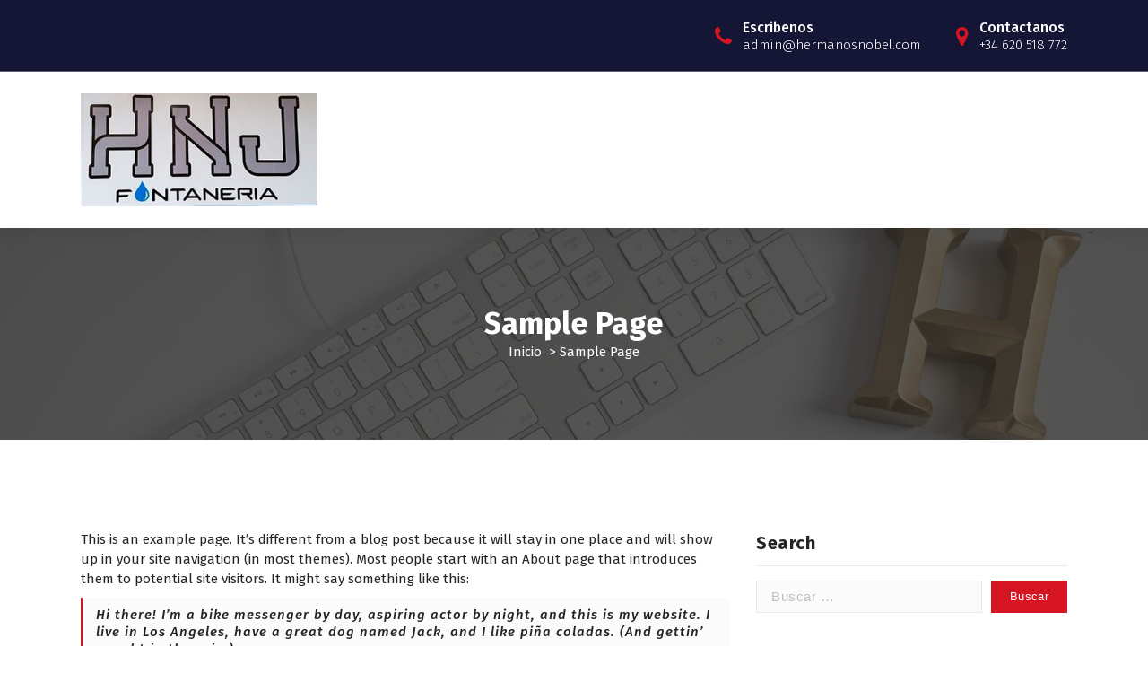

--- FILE ---
content_type: text/html; charset=UTF-8
request_url: http://hermanosnobel.com/sample-page
body_size: 5384
content:
<!DOCTYPE html>
<html lang="es">
	<head>
		<meta charset="UTF-8">
		<meta name="viewport" content="width=device-width, initial-scale=1">
		<link rel="profile" href="http://gmpg.org/xfn/11">
					<link rel="pingback" href="http://hermanosnobel.com/xmlrpc.php">
		
		<title>Sample Page &#8211; HNJ </title>
<link rel='dns-prefetch' href='//fonts.googleapis.com' />
<link rel='dns-prefetch' href='//s.w.org' />
<link rel="alternate" type="application/rss+xml" title="HNJ  &raquo; Feed" href="http://hermanosnobel.com/feed" />
<link rel="alternate" type="application/rss+xml" title="HNJ  &raquo; Feed de los comentarios" href="http://hermanosnobel.com/comments/feed" />
<link rel="alternate" type="application/rss+xml" title="HNJ  &raquo; Comentario Sample Page del feed" href="http://hermanosnobel.com/sample-page/feed" />
		<script type="text/javascript">
			window._wpemojiSettings = {"baseUrl":"https:\/\/s.w.org\/images\/core\/emoji\/13.0.1\/72x72\/","ext":".png","svgUrl":"https:\/\/s.w.org\/images\/core\/emoji\/13.0.1\/svg\/","svgExt":".svg","source":{"concatemoji":"http:\/\/hermanosnobel.com\/wp-includes\/js\/wp-emoji-release.min.js?ver=5.6.16"}};
			!function(e,a,t){var n,r,o,i=a.createElement("canvas"),p=i.getContext&&i.getContext("2d");function s(e,t){var a=String.fromCharCode;p.clearRect(0,0,i.width,i.height),p.fillText(a.apply(this,e),0,0);e=i.toDataURL();return p.clearRect(0,0,i.width,i.height),p.fillText(a.apply(this,t),0,0),e===i.toDataURL()}function c(e){var t=a.createElement("script");t.src=e,t.defer=t.type="text/javascript",a.getElementsByTagName("head")[0].appendChild(t)}for(o=Array("flag","emoji"),t.supports={everything:!0,everythingExceptFlag:!0},r=0;r<o.length;r++)t.supports[o[r]]=function(e){if(!p||!p.fillText)return!1;switch(p.textBaseline="top",p.font="600 32px Arial",e){case"flag":return s([127987,65039,8205,9895,65039],[127987,65039,8203,9895,65039])?!1:!s([55356,56826,55356,56819],[55356,56826,8203,55356,56819])&&!s([55356,57332,56128,56423,56128,56418,56128,56421,56128,56430,56128,56423,56128,56447],[55356,57332,8203,56128,56423,8203,56128,56418,8203,56128,56421,8203,56128,56430,8203,56128,56423,8203,56128,56447]);case"emoji":return!s([55357,56424,8205,55356,57212],[55357,56424,8203,55356,57212])}return!1}(o[r]),t.supports.everything=t.supports.everything&&t.supports[o[r]],"flag"!==o[r]&&(t.supports.everythingExceptFlag=t.supports.everythingExceptFlag&&t.supports[o[r]]);t.supports.everythingExceptFlag=t.supports.everythingExceptFlag&&!t.supports.flag,t.DOMReady=!1,t.readyCallback=function(){t.DOMReady=!0},t.supports.everything||(n=function(){t.readyCallback()},a.addEventListener?(a.addEventListener("DOMContentLoaded",n,!1),e.addEventListener("load",n,!1)):(e.attachEvent("onload",n),a.attachEvent("onreadystatechange",function(){"complete"===a.readyState&&t.readyCallback()})),(n=t.source||{}).concatemoji?c(n.concatemoji):n.wpemoji&&n.twemoji&&(c(n.twemoji),c(n.wpemoji)))}(window,document,window._wpemojiSettings);
		</script>
		<style type="text/css">
img.wp-smiley,
img.emoji {
	display: inline !important;
	border: none !important;
	box-shadow: none !important;
	height: 1em !important;
	width: 1em !important;
	margin: 0 .07em !important;
	vertical-align: -0.1em !important;
	background: none !important;
	padding: 0 !important;
}
</style>
	<link rel='stylesheet' id='wp-block-library-css'  href='http://hermanosnobel.com/wp-includes/css/dist/block-library/style.min.css?ver=5.6.16' type='text/css' media='all' />
<link rel='stylesheet' id='owl-theme-default-min-css'  href='http://hermanosnobel.com/wp-content/themes/avril/assets/css/owl.theme.default.min.css?ver=5.6.16' type='text/css' media='all' />
<link rel='stylesheet' id='font-awesome-css'  href='http://hermanosnobel.com/wp-content/themes/avril/assets/css/fonts/font-awesome/css/font-awesome.min.css?ver=5.6.16' type='text/css' media='all' />
<link rel='stylesheet' id='avril-editor-style-css'  href='http://hermanosnobel.com/wp-content/themes/avril/assets/css/editor-style.css?ver=5.6.16' type='text/css' media='all' />
<link rel='stylesheet' id='avril-default-css'  href='http://hermanosnobel.com/wp-content/themes/avril/assets/css/color/default.css?ver=5.6.16' type='text/css' media='all' />
<link rel='stylesheet' id='avril-theme-css-css'  href='http://hermanosnobel.com/wp-content/themes/avril/assets/css/theme.css?ver=5.6.16' type='text/css' media='all' />
<link rel='stylesheet' id='avril-menus-css'  href='http://hermanosnobel.com/wp-content/themes/avril/assets/css/menu.css?ver=5.6.16' type='text/css' media='all' />
<link rel='stylesheet' id='avril-widgets-css'  href='http://hermanosnobel.com/wp-content/themes/avril/assets/css/widgets.css?ver=5.6.16' type='text/css' media='all' />
<link rel='stylesheet' id='avril-main-css'  href='http://hermanosnobel.com/wp-content/themes/avril/assets/css/main.css?ver=5.6.16' type='text/css' media='all' />
<link rel='stylesheet' id='avril-media-query-css'  href='http://hermanosnobel.com/wp-content/themes/avril/assets/css/responsive.css?ver=5.6.16' type='text/css' media='all' />
<link rel='stylesheet' id='avril-style-css'  href='http://hermanosnobel.com/wp-content/themes/avril/style.css?ver=5.6.16' type='text/css' media='all' />
<style id='avril-style-inline-css' type='text/css'>
.breadcrumb-content {
					min-height: 236px;
				}
.breadcrumb-area {
					background-image: url(http://hermanosnobel.com/wp-content/themes/avril/assets/images/bg/breadcrumbg.jpg);
					background-attachment: scroll;
				}

.logo img, .mobile-logo img {
					max-width: 264px;
				}
 body{ 
			font-size: 15px;
			line-height: 1.5;
			text-transform: inherit;
			font-style: inherit;
		}
 h1{ 
				font-size: px;
				line-height: ;
				text-transform: inherit;
				font-style: inherit;
			}
 h2{ 
				font-size: px;
				line-height: ;
				text-transform: inherit;
				font-style: inherit;
			}
 h3{ 
				font-size: px;
				line-height: ;
				text-transform: inherit;
				font-style: inherit;
			}
 h4{ 
				font-size: px;
				line-height: ;
				text-transform: inherit;
				font-style: inherit;
			}
 h5{ 
				font-size: px;
				line-height: ;
				text-transform: inherit;
				font-style: inherit;
			}
 h6{ 
				font-size: px;
				line-height: ;
				text-transform: inherit;
				font-style: inherit;
			}
.theme-slider:after {
					opacity: 0.5;
					background: #000000;
				}

</style>
<link rel='stylesheet' id='avril-fonts-css'  href='//fonts.googleapis.com/css?family=Poppins%3A300%2C300i%2C400%2C400i%2C500%2C500i%2C600%2C600i%2C700%2C700i%2C800%2C800i%2C900%2C900i&#038;subset=latin%2Clatin-ext' type='text/css' media='all' />
<link rel='stylesheet' id='animate-css'  href='http://hermanosnobel.com/wp-content/plugins/clever-fox//inc/assets/css/animate.css?ver=5.6.16' type='text/css' media='all' />
<link rel='stylesheet' id='owl-carousel-min-css'  href='http://hermanosnobel.com/wp-content/plugins/clever-fox//inc/assets/css/owl.carousel.min.css?ver=5.6.16' type='text/css' media='all' />
<script type='text/javascript' src='http://hermanosnobel.com/wp-content/plugins/1and1-wordpress-assistant/js/cookies.js?ver=5.6.16' id='1and1-wp-cookies-js'></script>
<script type='text/javascript' src='http://hermanosnobel.com/wp-includes/js/jquery/jquery.min.js?ver=3.5.1' id='jquery-core-js'></script>
<script type='text/javascript' src='http://hermanosnobel.com/wp-includes/js/jquery/jquery-migrate.min.js?ver=3.3.2' id='jquery-migrate-js'></script>
<link rel="https://api.w.org/" href="http://hermanosnobel.com/wp-json/" /><link rel="alternate" type="application/json" href="http://hermanosnobel.com/wp-json/wp/v2/pages/2" /><link rel="EditURI" type="application/rsd+xml" title="RSD" href="http://hermanosnobel.com/xmlrpc.php?rsd" />
<link rel="wlwmanifest" type="application/wlwmanifest+xml" href="http://hermanosnobel.com/wp-includes/wlwmanifest.xml" /> 
<meta name="generator" content="WordPress 5.6.16" />
<link rel="canonical" href="http://hermanosnobel.com/sample-page" />
<link rel='shortlink' href='http://hermanosnobel.com/?p=2' />
<link rel="alternate" type="application/json+oembed" href="http://hermanosnobel.com/wp-json/oembed/1.0/embed?url=http%3A%2F%2Fhermanosnobel.com%2Fsample-page" />
<link rel="alternate" type="text/xml+oembed" href="http://hermanosnobel.com/wp-json/oembed/1.0/embed?url=http%3A%2F%2Fhermanosnobel.com%2Fsample-page&#038;format=xml" />
	<style type="text/css">
			body .header h4.site-title,
		body .header p.site-description {
			color: #1e73be;
		}
		</style>
		</head>


<body class="page-template-default page page-id-2 wp-custom-logo">
<div id="page" class="site">
	<a class="skip-link screen-reader-text" href="#content">Saltar al contenido</a>
	
	    <!--===// Start: Header
    =================================-->

<header id="header-section" class="header header-one">
		        <!--===// Start: Header Above
        =================================-->
			<div id="above-header" class="header-above-info d-av-block d-none wow fadeInDown">
				<div class="header-widget">
					<div class="av-container">
						<div class="av-columns-area">
								<div class="av-column-5">
									<div class="widget-left text-av-left text-center">
																			</div>
								</div>
								<div class="av-column-7">
									<div class="widget-right text-av-right text-center"> 
																														
																			<aside class="widget widget-contact wgt-2">
											<div class="contact-area">
												<div class="contact-icon">
													<i class="fa fa-phone"></i>
												</div>
												<a href="mailto:admin@hermanosnobel.com" class="contact-info">
													<span class="text">Escribenos</span>
													<span class="title">admin@hermanosnobel.com</span>
												</a>
											</div>
										</aside>
										
																												<aside class="widget widget-contact wgt-3">
											<div class="contact-area">
												<div class="contact-icon">
													<i class="fa fa-map-marker"></i>
												</div>
												<a href="tel:+34 620 518 772" class="contact-info">
													<span class="text">Contactanos</span>
													<span class="title">+34 620 518 772</span>
												</a>
											</div>
										</aside>
										
									</div>	
								</div>
						</div>
					</div>
				</div>
			</div>	
        <!--===// End: Header Top
        =================================-->   
	
		<div class="navigator-wrapper">
			<!--===// Start: Mobile Toggle
			=================================-->
			<div class="theme-mobile-nav sticky-nav "> 
				<div class="av-container">
					<div class="av-columns-area">
						<div class="av-column-12">
							<div class="theme-mobile-menu">
								<div class="mobile-logo">
									<div class="logo">
										<a href="http://hermanosnobel.com/" class="custom-logo-link" rel="home"><img width="363" height="174" src="http://hermanosnobel.com/wp-content/uploads/2020/11/cropped-logo-1.jpg" class="custom-logo" alt="HNJ " srcset="http://hermanosnobel.com/wp-content/uploads/2020/11/cropped-logo-1.jpg 363w, http://hermanosnobel.com/wp-content/uploads/2020/11/cropped-logo-1-300x144.jpg 300w" sizes="(max-width: 363px) 100vw, 363px" /></a>																			</div>
								</div>
								<div class="menu-toggle-wrap">
									<div class="mobile-menu-right"></div>
									<div class="hamburger-menu">
										<button type="button" class="menu-toggle">
											<div class="top-bun"></div>
											<div class="meat"></div>
											<div class="bottom-bun"></div>
										</button>
									</div>
								</div>
								<div id="mobile-m" class="mobile-menu">
									<button type="button" class="header-close-menu close-style"></button>
								</div>
																	<div class="headtop-mobi">
										<button type="button" class="header-above-toggle"><span></span></button>
									</div>
																<div id="mob-h-top" class="mobi-head-top"></div>
							</div>
						</div>
					</div>
				</div>        
			</div>
			<!--===// End: Mobile Toggle
			=================================-->

			<!--===// Start: Navigation
			=================================-->
			<div class="nav-area d-none d-av-block">
				<div class="navbar-area sticky-nav ">
					<div class="av-container">
						<div class="av-columns-area">
							<div class="av-column-2 my-auto">
								<div class="logo">
									<a href="http://hermanosnobel.com/" class="custom-logo-link" rel="home"><img width="363" height="174" src="http://hermanosnobel.com/wp-content/uploads/2020/11/cropped-logo-1.jpg" class="custom-logo" alt="HNJ " srcset="http://hermanosnobel.com/wp-content/uploads/2020/11/cropped-logo-1.jpg 363w, http://hermanosnobel.com/wp-content/uploads/2020/11/cropped-logo-1-300x144.jpg 300w" sizes="(max-width: 363px) 100vw, 363px" /></a>																	</div>
							</div>
							<div class="av-column-10 my-auto">
								<div class="theme-menu">
									<nav class="menubar">
										                    
									</nav>
									<div class="menu-right">
										<ul class="header-wrap-right">
																																													
										</ul>                            
									</div>
								</div>
							</div>
						</div>
					</div>
				</div>
			</div>
			<!--===// End:  Navigation
			=================================-->
		</div>
		</header>
<!-- End: Header
    =================================-->
 <section id="breadcrumb-section" class="breadcrumb-area breadcrumb-center">
        <div class="av-container">
            <div class="av-columns-area">
                <div class="av-column-12">
                    <div class="breadcrumb-content">
                        <div class="breadcrumb-heading">
								<h2>
									Sample Page								</h2>	
                        </div>
						<ol class="breadcrumb-list">
							<li><a href="http://hermanosnobel.com">Inicio</a> &nbsp&gt;&nbsp<li class="active">Sample Page</li></li>						</ol>	
                    </div>                    
                </div>
            </div>
        </div> <!-- container -->
    </section>
			
	<div id="content" class="avril-content">
	<section id="post-section" class="post-section av-py-default blog-page">
	<div class="av-container">
		<div class="av-columns-area wow fadeInUp">
				<div id="av-primary-content" class="av-column-8 wow fadeInUp">
				
<p>This is an example page. It&#8217;s different from a blog post because it will stay in one place and will show up in your site navigation (in most themes). Most people start with an About page that introduces them to potential site visitors. It might say something like this:</p>



<blockquote class="wp-block-quote"><p>Hi there! I&#8217;m a bike messenger by day, aspiring actor by night, and this is my website. I live in Los Angeles, have a great dog named Jack, and I like pi&#241;a coladas. (And gettin&#8217; caught in the rain.)</p></blockquote>



<p>&#8230;or something like this:</p>



<blockquote class="wp-block-quote"><p>The XYZ Doohickey Company was founded in 1971, and has been providing quality doohickeys to the public ever since. Located in Gotham City, XYZ employs over 2,000 people and does all kinds of awesome things for the Gotham community.</p></blockquote>



<p>As a new WordPress user, you should go to <a href="http://hermanosnobel.com/wp-admin/">your dashboard</a> to delete this page and create new pages for your content. Have fun!</p>
			</div>
			<div id="av-secondary-content" class="av-column-4 mb-6 mb-av-0 wow fadeInUp">
	<section class="sidebar">
		<aside id="search-1" class="widget widget_search"><h5 class="widget-title">Search</h5><form role="search" method="get" class="search-form" action="http://hermanosnobel.com/">
				<label>
					<span class="screen-reader-text">Buscar:</span>
					<input type="search" class="search-field" placeholder="Buscar &hellip;" value="" name="s" />
				</label>
				<input type="submit" class="search-submit" value="Buscar" />
			</form></aside><aside id="archives-1" class="widget widget_archive"><h5 class="widget-title">Archives</h5>
			<ul>
							</ul>

			</aside>	</section>
</div>		</div>
	</div>
</section> 	
<!--===// Start: Footer
    =================================-->
    <footer id="footer-section" class="footer-section footer footer-dark">
			
		 <div class="footer-copyright">
            <div class="av-container">
                <div class="av-columns-area">
						<div class="av-column-12 av-md-column-12">
							<div class="footer-copy widget-center">
								<div class="copyright-text">
									Copyright &copy; 2025 HNJ  | Powered by <a href="https://www.nayrathemes.com/avril-free/" target="_blank">Tema Avril para WordPress</a>								</div>	
							</div>
						</div>					
                </div>
            </div>
        </div>
    </footer>
    <!-- End: Footer
    =================================-->
	 <!-- ScrollUp -->
	 		<button type=button class="scrollup"><i class="fa fa-arrow-up"></i></button>
		
  <!-- / -->  
</div>
</div>
<script type='text/javascript' src='http://hermanosnobel.com/wp-content/themes/avril/assets/js/wow.min.js?ver=5.6.16' id='wow-min-js'></script>
<script type='text/javascript' src='http://hermanosnobel.com/wp-content/themes/avril/assets/js/custom.js?ver=5.6.16' id='avril-custom-js-js'></script>
<script type='text/javascript' src='http://hermanosnobel.com/wp-content/plugins/clever-fox/inc/assets/js/owl.carousel.min.js?ver=5.6.16' id='owl-carousel-js'></script>
<script type='text/javascript' src='http://hermanosnobel.com/wp-includes/js/wp-embed.min.js?ver=5.6.16' id='wp-embed-js'></script>
</body>
</html>
